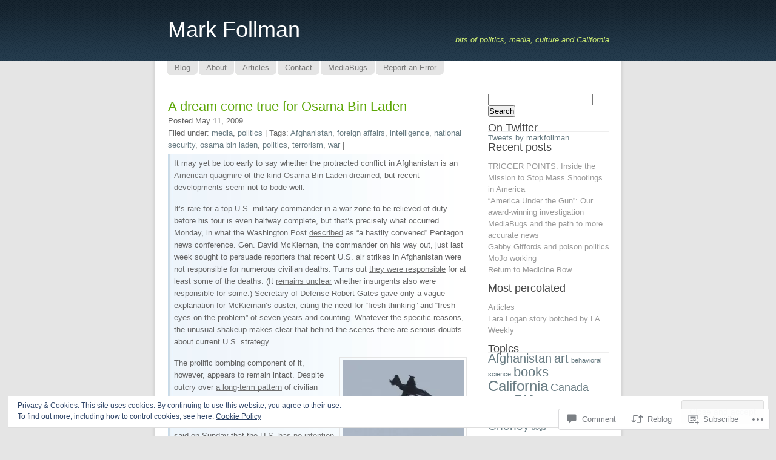

--- FILE ---
content_type: text/css;charset=utf-8
request_url: https://markfollman.com/_static/??-eJx9i0EOgzAMwD5EiaBo0w4Tb4EqhE5pU5FUaL8fu8GFmy3ZsBcXJBtmA1sxoUKpM3Ck1UDty9gG1QZOWaqucKWYFTacWehAgqM66d1EKI4lTBYlX8QtPMXtv47p3T2H7vHy3vefH/0KPFU=&cssminify=yes
body_size: 3126
content:

* {
margin:0;
padding:0;
}

body {
background-color:#e5e5e5;
background-image:url(/wp-content/themes/pub/light/images/wrap.gif);
background-position:center;
background-repeat:repeat-y;
color:#697C83;
font-family:'Trebuchet MS','Lucida Grande', Arial, sans-serif;
font-size:small;
font-weight:400;
text-align:left;
margin:0;
padding:0;
}

body,html,ul {
color:#697C83;
margin:0;
padding:0;
}

.utw {
text-transform:lowercase;
}

#wrap {
clear: both;
overflow:hidden;
padding-left:10px;
padding-right:10px;
position:relative;
width:770px;
margin:0 auto;
}

#header {
background-image:url(/wp-content/themes/pub/light/images/top.gif);
background-position:top;
background-repeat:repeat-x;
height:145px;
margin:0;
padding:0;
}

#adsense {
padding:0 0 10px;
}

#logo {
height:100px;
width:770px;
margin:0 auto;
}

#blogname {
height:30px;
padding-left:22px;
padding-top:28px;
text-align:left;
}

h1#blogname a {
color:#FFF;
font-size:36px;
font-weight:400;
}

.description {
color:#CAE972;
font-size:1em;
font-style:italic;
font-weight:400;
height:24px;
padding-right:20px;
text-align:right;
}

#content {
color:#656565;
display:inline;
float:left;
font-size:100%;
line-height:1.6em;
text-align:left;
width:500px;
margin:15px 0 0 20px;
padding:5px 0 15px;
}

#sidebar {
display:inline;
float:right;
line-height:1.5em;
padding-top:5px;
width:200px;
margin:5px 20px 20px 0;
list-style: none;
}

#sidebar .pagenav {
	list-style: none;
}

#sidebar #wp-calendar a {
	color:#5ca605
}

#footer {
background-image:url(/wp-content/themes/pub/light/images/top.gif);
background-position:bottom;
background-repeat:repeat-x;
clear:both;
height:60px;
padding-bottom:10px;
padding-top:25px;
text-align:center;
width:770px;
margin:0 auto;
}

h2 {
font-size:150%;
}

h4 {
font-size:130%;
}

ol#commentlist {
list-style:none;
margin:15px 0 0;
padding:0;
}

ol#commentlist .children {
list-style:none;
margin-left: 2em;
}


#commentlist li .avatar {
	float: right;
	padding: 2px;
	background: #E9FFCE;
	margin-top: 2px;
}

#nocomment {
	margin-bottom: 1em;
}

.commentname {
color:#4b5ba2;
}

.commentname a {
color:#333;
font:bold 110% "Trebuchet MS", "Lucida Grande", verdana, helvetica, arial, sans-serif;
text-decoration:underline;
}

.commenttext {
background:#E9FFCE url(/wp-content/themes/pub/light/images/comm.png) no-repeat left top;
min-height:90px;
}

* html .commenttext {
height:90px;
overflow:visible;
}

.commentp {
padding:20px 12px 10px 10px;
}

.commenttext p {
margin:0 0 10px;
padding:0;
}

#commentblock ol li {
margin-bottom:30px;
}

#commentblock {
margin-left:4px;
clear: both;
}

.gravatar {
background:url(/wp-content/themes/pub/light/images/grav.png) no-repeat;
display:inline;
float:left;
height:32px;
width:32px;
margin:20px 0 0 10px;
padding:8px;
}

#commentsform p {
margin-bottom:5px;
margin-top:5px;
}

#respond textarea {
width: 100%;
}

#respond label {
	clear: right;
	font-size: 11px;
}
#respond input[type="text"] {
	float: left;
	margin-right: 6px;
}
#respond p {
	line-height: 16px;
	margin: 10px 0;
}
#respond .comment-form-comment label,
#respond .form-allowed-tags {
	display: none;
}
#respond .required {
	font-size: 11px;
	margin-left: 5px;
	color: #ff4b33;
	font-weight: bold;
}
#respond .subscribe-label {
	font-size: 12px;
}
#respond .comment-notes {
	font-size: 11px;
}

a img {
border:0;
}

h3.entrytitle,h3 {
color:#5CA605;
display:block;
font-size:170%;
font-weight:400;
line-height:100%;
margin:0;
}

h3.entrytitle a,h3.entrytitle a:visited,h3 a {
color:#5CA605;
font-weight:400;
text-decoration:none;
}

h3.entrytitle a:hover,h3 a:hover {
text-decoration:underline;
}

.entry {
margin-bottom:25px;
margin-top:0;
padding-bottom:25px;
padding-left:2px;
}

.sticky {
background: #f7f7f7;
padding: 0 10px 10px 10px;
}
.sticky h3.entrytitle {
padding-top: 10px;
}

.entrybody img {
border:1px solid #e5e5e5;
}

.entrybody {
background-image:url(/wp-content/themes/pub/light/images/postbg.jpg);
background-position:top left;
background-repeat:repeat-y;
margin:0;
padding:5px 5px 10px 10px;
}

.entrybody p {
margin-bottom:15px;
text-align:left;
}

code {
background-color:#eee;
border:1px solid #CCC;
padding:5px;
}

.entrymeta {
color:#656565;
font-weight:400;
margin-bottom:5px;
margin-top:3px;
}

h2.archives {
background-color:#FFC;
color:#999;
font-style:italic;
margin-bottom:25px;
text-align:center;
}

.entrymeta-single {
color:#333;
margin-bottom:20px;
margin-top:3px;
}

#sidebar ul#feed {
list-style:none;
margin:15px 0;
padding:0;
}

#sidebar ul#feed li {
padding-bottom:3px;
padding-top:3px;
}

#sidebar ul#feed li a {
background:url(/wp-content/themes/pub/light/images/feed-icon-16x16.png) no-repeat left 50%;
padding-left:25px;
border-style:none;
}

.entrybody ul,.entrybody ol {
margin-bottom:10px;
margin-left:30px;
margin-top:10px;
}

.entrybody li {
padding-bottom:2px;
padding-top:2px;
}

#sidebar h2 {
border-bottom:1px solid #eee;
color:#454545;
font-size:18px;
font-weight:400;
letter-spacing:0;
line-height:12px;
margin:0;
padding:0;
}

#sidebar h2 a {
color:#454545;
}

.sidebarbg {
background-color:#eee;
padding:3px;
}

.scrobblersmall {
color:#ccc;
font-size:11px;
font-style:italic;
}

#sidebar p {
margin-bottom:10px;
margin-top:10px;
}

#sidebar ul {
list-style:none;
margin:5px 0;
padding:10px 0;
}

#sidebar ul ul {
	margin: 0 10px;
	padding: 0;
}

#sidebar ul li a {
color:#999;
text-decoration:none !important;
margin:0;
}

#sidebar ul li a:hover {
background:#F5FBFF;
color:#516F86;
}

#searchdiv {
font-weight:700;
margin-bottom:25px;
margin-top:15px;
padding:0;
}

.adwrap,.adwrapwide,.adwrap-lu,.adwrapbutton {
background:#fff;
border-color:#d5d7d0;
border-style:solid;
border-width:1px 0;
margin:0 0 1em;
padding:4px 0;
}

.adwrap object {
height:280px;
width:336px;
}

.adwrapwide iframe,.adwrapwide object {
height:65px;
width:468px;
}

.adwrap-lu {
float:right;
width:180px;
margin:0 0 1em 1em;
}

.adwrap-lu object {
height:90px;
width:180px;
}

.adwrapbutton iframe,.adwrapbutton object {
height:150px;
width:180px;
}

table {
margin:10px;
}

td,th {
font-weight:400;
padding:3px;
}

.navigation {
clear:both;
width:729px;
margin:0 auto;
}

.navigation:after {
content: ".";
display: block;
height: 0;
clear: both;
visibility: hidden;
}

.navigation {display: block;}

.navigation a:link,.navigation a:visited {
background:#FFF url(/wp-content/themes/pub/light/images/active1.gif) left bottom no-repeat;
color:#787878;
height:24px;
margin-right:2px;
padding-left:12px;
text-decoration:none;
}

.navigation a:link,.navigation a:link span,.navigation a:visited,.navigation a:visited span {
cursor:pointer;
display:block;
float:left;
}

.navigation li {
line-height:23px;
float:left;
list-style:none;
margin:0;
}

.navigation a:hover {
background:url(/wp-content/themes/pub/light/images/active1.gif) left bottom no-repeat;
color:#253C4E;
height:24px;
padding-left:12px;
text-decoration:none;
}

.navigation .current_page_item > a:link,
.navigation .current_page_item > a:visited {
background:#FFF url(/wp-content/themes/pub/light/images/current1.gif) left bottom no-repeat;
color:#AAC8E0;
height:27px;
line-height:24px;
margin-right:2px;
padding-left:15px;
text-decoration:none;
}

.navigation .current_page_item > a:hover {
background:#FFF url(/wp-content/themes/pub/light/images/current1.gif) left bottom no-repeat;
color:#AAC8E0;
height:27px;
margin-right:2px;
padding-left:15px;
text-decoration:none;
}

#header li {
	position: relative;
}
#header ul ul {
	display: none;
	position: absolute;
	top: 23px;
	left: 0;
	float: left;
	z-index: 99999;
	-webkit-box-shadow: 1px 1px 1px #ccc;
	-moz-box-shadow: 1px 1px 1px #ccc;
	box-shadow: 1px 1px 1px #ccc;
	width: 134px;
}
#header ul ul li {
	min-width: 85px;
}
#header ul ul a {
	width: 110px;
}
#header ul ul ul {
	left: 100%;
	top: 0;
	margin: 0;
}
#header ul li:hover > ul {
	display: block;
}
#header ul.menu li.current_page_item > a,
#header ul.menu li.current_page_parent > a,
#header ul.menu li.current_page_ancestor > a,
#header ul.menu li.current-cat > a {
	background: #aac8e0;
	color: #222;
	height: auto;
}
#header ul.menu a {
	background: #e5e5e5;
	padding: 0 12px;
	-webkit-border-bottom-right-radius: 5px;
	-webkit-border-bottom-left-radius: 5px;
	-moz-border-radius-bottomright: 5px;
	-moz-border-radius-bottomleft: 5px;
	border-bottom-right-radius: 5px;
	border-bottom-left-radius: 5px;
}
#header ul.menu li:hover a {
	-webkit-border-radius: 0;
	-moz-border-radius: 0;
	border-radius: 0;
}

blockquote {
border-left:2px solid #CADAE7;
color:#999;
font-style:italic;
padding-left:8px;
margin:0 25px;
}

h1,h2,h3,h4,#comments {
font-weight:400;
}

h3,#commentblock h2 {
font-size:140%;
}

.entrybody a:link,.entrybody a:visited {
color:#707070;
font-weight:400;
text-decoration:underline;
}

.entrybody a:active,.entrybody a:hover {
color:#707070;
font-weight:400;
text-decoration:none;
}

a,a:visited,a:hover {
color:#697C83;
text-decoration:none;
}

.navigation a:link span,.navigation a:visited span,.navigation a:hover span {
background:url(/wp-content/themes/pub/light/images/active2.gif) right bottom no-repeat;
height:24px;
padding-right:12px;
}

.navigation .current_page_item a:link span,.navigation .current_page_item a:visited span,.navigation .current_page_item a:hover span {
background:url(/wp-content/themes/pub/light/images/current2.gif) right bottom no-repeat;
height:27px;
padding-right:15px;
}

.navigation.nav-posts, .navigation.nav-single {
	width: 500px;
	margin: 0;
}


#searchform { margin-bottom: 12px; }

img.centered, img.aligncenter {
	display: block;
	margin-left: auto;
	margin-right: auto;
}

img.alignright {
	padding: 4px;
	margin: 0 0 2px 7px;
	display: inline;
}

img.alignleft {
	padding: 4px;
	margin: 0 7px 2px 0;
	display: inline;
}

.alignright {
	float: right;
}

.alignleft {
	float: left;
}
.aligncenter, div.aligncenter {
	display: block;
	margin-left: auto;
	margin-right: auto;
}

.wp-caption {
	border: 1px solid #ddd;
	text-align: center;
	background-color: #f3f3f3;
	padding-top: 4px;
	margin: 10px;
	max-width: 95%;
	-moz-border-radius: 3px;
	-khtml-border-radius: 3px;
	-webkit-border-radius: 3px;
	border-radius: 3px;
}

.wp-caption img {
	height: auto;
	margin: 0;
	max-width: 98%;
	padding: 0;
	border: 0 none;
}

.wp-caption p.wp-caption-text {
	font-size: 11px;
	line-height: 17px;
	padding: 0 4px 5px;
	margin: 0;
}

.clear {
	clear: both;
}


.reblogger-note img.avatar {
	float: left;
	padding: 0;
	border: 0;
}

.reblogger-note-content {
	margin: 0 0 20px;
}

.wpcom-reblog-snapshot .reblog-from img {
	margin: 0 .75em 0 0;
	padding: 0;
	border: 0;
}

.wpcom-reblog-snapshot .reblogger-note img.avatar {
	float: left;
	padding: 0;
	border: 0;
	margin: 0 .5em 0 0;
}

.wpcom-reblog-snapshot {
	margin-bottom: 1em;
}

.wpcom-reblog-snapshot p.reblog-from {
	margin: 0 0 1em 0;
}

.wpcom-reblog-snapshot p.reblogger-headline {
	line-height: 32px;
	margin: 0 0 1em 0;
}

.wpcom-reblog-snapshot .reblogged-content {
	margin: 0 0 1em 0;
}


.reblog-post .wpcom-enhanced-excerpt-content {
	border-left: 3px solid #eee;
	padding-left: 15px;
}

.reblog-post ul.thumb-list {
	display: block;
	list-style: none;
	margin: 2px 0;
	padding: 0;
	clear: both;
}

.reblog-post ul.thumb-list li {
	display: inline;
	margin: 0;
	padding: 0 1px;
	border: 0;
}

.reblog-post ul.thumb-list li a {
	margin: 0;
	padding: 0;
	border: 0;
}

.reblog-post ul.thumb-list li img {
	margin: 0;
	padding: 0;
	border: 0;
}

.reblog-post .wpcom-enhanced-excerpt {
	clear: both;
}

.reblog-post .wpcom-enhanced-excerpt address,
.reblog-post .wpcom-enhanced-excerpt li,
.reblog-post .wpcom-enhanced-excerpt h1,
.reblog-post .wpcom-enhanced-excerpt h2,
.reblog-post .wpcom-enhanced-excerpt h3,
.reblog-post .wpcom-enhanced-excerpt h4,
.reblog-post .wpcom-enhanced-excerpt h5,
.reblog-post .wpcom-enhanced-excerpt h6,
.reblog-post .wpcom-enhanced-excerpt p {
	font-size: 100% !important;
}

.reblog-post .wpcom-enhanced-excerpt blockquote,
.reblog-post .wpcom-enhanced-excerpt pre,
.reblog-post .wpcom-enhanced-excerpt code,
.reblog-post .wpcom-enhanced-excerpt q {
	font-size: 98% !important;
}


.reblog-from img {
	margin: 0 10px 0 0;
	vertical-align: middle;
	padding: 0;
	border: 0;
}

.reblog-source {
	margin-bottom: 0;
	font-size: .8em;
	line-height: 1;
}

.reblog-source .more-words {
	color: #668eaa;
}

.wpcom-reblog-snapshot .reblog-post {
	box-shadow: 0 0 0 1px rgba(46, 68, 83, .1) inset, 0 1px 1px rgba(46, 68, 83, .05);
	border-radius: 4px;
	padding: 24px;
}


.wpcom-reblog-snapshot .reblogger-note {
	margin: 0 0 1em 0;
	overflow: hidden;
}

.wpcom-reblog-snapshot p.reblogger-headline {
	line-height: 32px;
	margin: 0 0 1em 0;
}

.wpcom-reblog-snapshot .reblogger-note-content {
	margin: 0;
	padding: 0;
}

body .wpcom-reblog-snapshot .reblogger-note-content blockquote {
	font-style: normal;
	font-weight: normal;
	font-size: 1em;
	margin: 0;
	padding: 0;
	position: relative;
	border: none;
}

.wpcom-reblog-snapshot .reblogger-note-content blockquote p:last-child {
	margin-bottom: 0;
}
.geolocation-chip .noticon {
  display: inline-block;
  vertical-align: middle;
}

.geolocation-chip {
  margin-bottom: 1em;
}